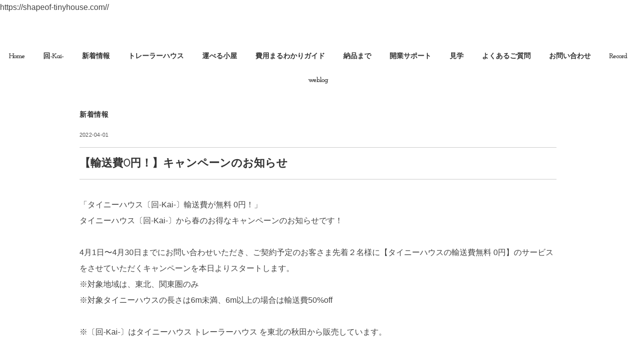

--- FILE ---
content_type: text/html; charset=UTF-8
request_url: https://shapeof-tinyhouse.com/2022/04/01/%E3%80%90%E8%BC%B8%E9%80%81%E8%B2%BB%EF%BD%A5%E7%84%A1%E6%96%99%EF%BC%81%E3%80%91%E3%82%AD%E3%83%A3%E3%83%B3%E3%83%9A%E3%83%BC%E3%83%B3%E3%81%AE%E3%81%8A%E7%9F%A5%E3%82%89%E3%81%9B/
body_size: 13571
content:
<!DOCTYPE html>
<html dir="ltr" lang="ja" prefix="og: https://ogp.me/ns#">
<head>
<meta charset="UTF-8" />
<meta name="viewport" content="width=device-width, initial-scale=1.0">
	<link rel="preconnect" href="https://fonts.googleapis.com">
<link rel="preconnect" href="https://fonts.gstatic.com" crossorigin>
<link href="https://fonts.googleapis.com/css2?family=Montserrat:wght@300&display=swap" rel="stylesheet">
<link href="https://fonts.googleapis.com/css2?family=Josefin+Slab&display=swap" rel="stylesheet">
	<link href="https://use.fontawesome.com/releases/v5.15.1/css/all.css" rel="stylesheet">
<link rel="stylesheet" href="https://shapeof-tinyhouse.com/wp-content/themes/minimalcafe/responsive.css" type="text/css" media="screen, print" />
<link rel="stylesheet" href="https://shapeof-tinyhouse.com/wp-content/themes/minimalcafe/style.css" type="text/css" media="screen, print" />
<title>【輸送費0円！】キャンペーンのお知らせ » 東北秋田でトレーラーハウス製作ならTiny House 回-kai-</title>

		<!-- All in One SEO 4.5.8 - aioseo.com -->
		<meta name="description" content="「タイニーハウス〔回-Kai-〕輸送費が無料 0円！」 タイニーハウス〔回-Kai-〕から春のお得なキャンペー" />
		<meta name="robots" content="max-image-preview:large" />
		<meta name="google-site-verification" content="https://shapeof-tinyhouse.com//" />
		<link rel="canonical" href="https://shapeof-tinyhouse.com/2022/04/01/%e3%80%90%e8%bc%b8%e9%80%81%e8%b2%bb%ef%bd%a5%e7%84%a1%e6%96%99%ef%bc%81%e3%80%91%e3%82%ad%e3%83%a3%e3%83%b3%e3%83%9a%e3%83%bc%e3%83%b3%e3%81%ae%e3%81%8a%e7%9f%a5%e3%82%89%e3%81%9b/" />
		<meta name="generator" content="All in One SEO (AIOSEO) 4.5.8" />

		https://shapeof-tinyhouse.com//
		<meta property="og:locale" content="ja_JP" />
		<meta property="og:site_name" content="東北秋田でトレーラーハウス製作ならTiny House 回-kai- » 東北秋田でトレーラーハウスを製作・販売している【Tiny House 回-kai- 】 デザインは個性的な要素を取り入れ、 細部へのこだわりが詰まった仕様は、全国から多数お問い合わせを頂いております。" />
		<meta property="og:type" content="article" />
		<meta property="og:title" content="【輸送費0円！】キャンペーンのお知らせ » 東北秋田でトレーラーハウス製作ならTiny House 回-kai-" />
		<meta property="og:description" content="「タイニーハウス〔回-Kai-〕輸送費が無料 0円！」 タイニーハウス〔回-Kai-〕から春のお得なキャンペー" />
		<meta property="og:url" content="https://shapeof-tinyhouse.com/2022/04/01/%e3%80%90%e8%bc%b8%e9%80%81%e8%b2%bb%ef%bd%a5%e7%84%a1%e6%96%99%ef%bc%81%e3%80%91%e3%82%ad%e3%83%a3%e3%83%b3%e3%83%9a%e3%83%bc%e3%83%b3%e3%81%ae%e3%81%8a%e7%9f%a5%e3%82%89%e3%81%9b/" />
		<meta property="article:published_time" content="2022-04-01T06:20:50+00:00" />
		<meta property="article:modified_time" content="2022-04-10T06:32:27+00:00" />
		<meta name="twitter:card" content="summary" />
		<meta name="twitter:title" content="【輸送費0円！】キャンペーンのお知らせ » 東北秋田でトレーラーハウス製作ならTiny House 回-kai-" />
		<meta name="twitter:description" content="「タイニーハウス〔回-Kai-〕輸送費が無料 0円！」 タイニーハウス〔回-Kai-〕から春のお得なキャンペー" />
		<script type="application/ld+json" class="aioseo-schema">
			{"@context":"https:\/\/schema.org","@graph":[{"@type":"BlogPosting","@id":"https:\/\/shapeof-tinyhouse.com\/2022\/04\/01\/%e3%80%90%e8%bc%b8%e9%80%81%e8%b2%bb%ef%bd%a5%e7%84%a1%e6%96%99%ef%bc%81%e3%80%91%e3%82%ad%e3%83%a3%e3%83%b3%e3%83%9a%e3%83%bc%e3%83%b3%e3%81%ae%e3%81%8a%e7%9f%a5%e3%82%89%e3%81%9b\/#blogposting","name":"\u3010\u8f38\u9001\u8cbb0\u5186\uff01\u3011\u30ad\u30e3\u30f3\u30da\u30fc\u30f3\u306e\u304a\u77e5\u3089\u305b \u00bb \u6771\u5317\u79cb\u7530\u3067\u30c8\u30ec\u30fc\u30e9\u30fc\u30cf\u30a6\u30b9\u88fd\u4f5c\u306a\u3089Tiny House \u56de-kai-","headline":"\u3010\u8f38\u9001\u8cbb0\u5186\uff01\u3011\u30ad\u30e3\u30f3\u30da\u30fc\u30f3\u306e\u304a\u77e5\u3089\u305b","author":{"@id":"https:\/\/shapeof-tinyhouse.com\/author\/wpmaster\/#author"},"publisher":{"@id":"https:\/\/shapeof-tinyhouse.com\/#organization"},"image":{"@type":"ImageObject","url":"https:\/\/shapeof-tinyhouse.com\/wp-content\/uploads\/2022\/04\/9928570919185582e5f7a55ae6e77b7d-e1649572332301.jpg","width":506,"height":338},"datePublished":"2022-04-01T15:20:50+09:00","dateModified":"2022-04-10T15:32:27+09:00","inLanguage":"ja","mainEntityOfPage":{"@id":"https:\/\/shapeof-tinyhouse.com\/2022\/04\/01\/%e3%80%90%e8%bc%b8%e9%80%81%e8%b2%bb%ef%bd%a5%e7%84%a1%e6%96%99%ef%bc%81%e3%80%91%e3%82%ad%e3%83%a3%e3%83%b3%e3%83%9a%e3%83%bc%e3%83%b3%e3%81%ae%e3%81%8a%e7%9f%a5%e3%82%89%e3%81%9b\/#webpage"},"isPartOf":{"@id":"https:\/\/shapeof-tinyhouse.com\/2022\/04\/01\/%e3%80%90%e8%bc%b8%e9%80%81%e8%b2%bb%ef%bd%a5%e7%84%a1%e6%96%99%ef%bc%81%e3%80%91%e3%82%ad%e3%83%a3%e3%83%b3%e3%83%9a%e3%83%bc%e3%83%b3%e3%81%ae%e3%81%8a%e7%9f%a5%e3%82%89%e3%81%9b\/#webpage"},"articleSection":"\u65b0\u7740\u60c5\u5831"},{"@type":"BreadcrumbList","@id":"https:\/\/shapeof-tinyhouse.com\/2022\/04\/01\/%e3%80%90%e8%bc%b8%e9%80%81%e8%b2%bb%ef%bd%a5%e7%84%a1%e6%96%99%ef%bc%81%e3%80%91%e3%82%ad%e3%83%a3%e3%83%b3%e3%83%9a%e3%83%bc%e3%83%b3%e3%81%ae%e3%81%8a%e7%9f%a5%e3%82%89%e3%81%9b\/#breadcrumblist","itemListElement":[{"@type":"ListItem","@id":"https:\/\/shapeof-tinyhouse.com\/#listItem","position":1,"name":"\u5bb6","item":"https:\/\/shapeof-tinyhouse.com\/","nextItem":"https:\/\/shapeof-tinyhouse.com\/2022\/#listItem"},{"@type":"ListItem","@id":"https:\/\/shapeof-tinyhouse.com\/2022\/#listItem","position":2,"name":"2022","item":"https:\/\/shapeof-tinyhouse.com\/2022\/","nextItem":"https:\/\/shapeof-tinyhouse.com\/2022\/04\/#listItem","previousItem":"https:\/\/shapeof-tinyhouse.com\/#listItem"},{"@type":"ListItem","@id":"https:\/\/shapeof-tinyhouse.com\/2022\/04\/#listItem","position":3,"name":"April","item":"https:\/\/shapeof-tinyhouse.com\/2022\/04\/","nextItem":"https:\/\/shapeof-tinyhouse.com\/2022\/04\/01\/#listItem","previousItem":"https:\/\/shapeof-tinyhouse.com\/2022\/#listItem"},{"@type":"ListItem","@id":"https:\/\/shapeof-tinyhouse.com\/2022\/04\/01\/#listItem","position":4,"name":"1","item":"https:\/\/shapeof-tinyhouse.com\/2022\/04\/01\/","nextItem":"https:\/\/shapeof-tinyhouse.com\/2022\/04\/01\/%e3%80%90%e8%bc%b8%e9%80%81%e8%b2%bb%ef%bd%a5%e7%84%a1%e6%96%99%ef%bc%81%e3%80%91%e3%82%ad%e3%83%a3%e3%83%b3%e3%83%9a%e3%83%bc%e3%83%b3%e3%81%ae%e3%81%8a%e7%9f%a5%e3%82%89%e3%81%9b\/#listItem","previousItem":"https:\/\/shapeof-tinyhouse.com\/2022\/04\/#listItem"},{"@type":"ListItem","@id":"https:\/\/shapeof-tinyhouse.com\/2022\/04\/01\/%e3%80%90%e8%bc%b8%e9%80%81%e8%b2%bb%ef%bd%a5%e7%84%a1%e6%96%99%ef%bc%81%e3%80%91%e3%82%ad%e3%83%a3%e3%83%b3%e3%83%9a%e3%83%bc%e3%83%b3%e3%81%ae%e3%81%8a%e7%9f%a5%e3%82%89%e3%81%9b\/#listItem","position":5,"name":"\u3010\u8f38\u9001\u8cbb0\u5186\uff01\u3011\u30ad\u30e3\u30f3\u30da\u30fc\u30f3\u306e\u304a\u77e5\u3089\u305b","previousItem":"https:\/\/shapeof-tinyhouse.com\/2022\/04\/01\/#listItem"}]},{"@type":"Organization","@id":"https:\/\/shapeof-tinyhouse.com\/#organization","name":"Tiny House \u56de-kai-","url":"https:\/\/shapeof-tinyhouse.com\/","logo":{"@type":"ImageObject","url":"https:\/\/shapeof-tinyhouse.com\/wp\/wp-content\/uploads\/2021\/08\/post-kai.png","@id":"https:\/\/shapeof-tinyhouse.com\/2022\/04\/01\/%e3%80%90%e8%bc%b8%e9%80%81%e8%b2%bb%ef%bd%a5%e7%84%a1%e6%96%99%ef%bc%81%e3%80%91%e3%82%ad%e3%83%a3%e3%83%b3%e3%83%9a%e3%83%bc%e3%83%b3%e3%81%ae%e3%81%8a%e7%9f%a5%e3%82%89%e3%81%9b\/#organizationLogo"},"image":{"@id":"https:\/\/shapeof-tinyhouse.com\/#organizationLogo"}},{"@type":"Person","@id":"https:\/\/shapeof-tinyhouse.com\/author\/wpmaster\/#author","url":"https:\/\/shapeof-tinyhouse.com\/author\/wpmaster\/","name":"wpmaster","image":{"@type":"ImageObject","@id":"https:\/\/shapeof-tinyhouse.com\/2022\/04\/01\/%e3%80%90%e8%bc%b8%e9%80%81%e8%b2%bb%ef%bd%a5%e7%84%a1%e6%96%99%ef%bc%81%e3%80%91%e3%82%ad%e3%83%a3%e3%83%b3%e3%83%9a%e3%83%bc%e3%83%b3%e3%81%ae%e3%81%8a%e7%9f%a5%e3%82%89%e3%81%9b\/#authorImage","url":"https:\/\/secure.gravatar.com\/avatar\/edc1b357e8da9df7f2d5f9d3a70e1b7eb7e6d34d3f8f9b9bc89d0ec1838a865a?s=96&d=mm&r=g","width":96,"height":96,"caption":"wpmaster"}},{"@type":"WebPage","@id":"https:\/\/shapeof-tinyhouse.com\/2022\/04\/01\/%e3%80%90%e8%bc%b8%e9%80%81%e8%b2%bb%ef%bd%a5%e7%84%a1%e6%96%99%ef%bc%81%e3%80%91%e3%82%ad%e3%83%a3%e3%83%b3%e3%83%9a%e3%83%bc%e3%83%b3%e3%81%ae%e3%81%8a%e7%9f%a5%e3%82%89%e3%81%9b\/#webpage","url":"https:\/\/shapeof-tinyhouse.com\/2022\/04\/01\/%e3%80%90%e8%bc%b8%e9%80%81%e8%b2%bb%ef%bd%a5%e7%84%a1%e6%96%99%ef%bc%81%e3%80%91%e3%82%ad%e3%83%a3%e3%83%b3%e3%83%9a%e3%83%bc%e3%83%b3%e3%81%ae%e3%81%8a%e7%9f%a5%e3%82%89%e3%81%9b\/","name":"\u3010\u8f38\u9001\u8cbb0\u5186\uff01\u3011\u30ad\u30e3\u30f3\u30da\u30fc\u30f3\u306e\u304a\u77e5\u3089\u305b \u00bb \u6771\u5317\u79cb\u7530\u3067\u30c8\u30ec\u30fc\u30e9\u30fc\u30cf\u30a6\u30b9\u88fd\u4f5c\u306a\u3089Tiny House \u56de-kai-","description":"\u300c\u30bf\u30a4\u30cb\u30fc\u30cf\u30a6\u30b9\u3014\u56de-Kai-\u3015\u8f38\u9001\u8cbb\u304c\u7121\u6599 0\u5186\uff01\u300d \u30bf\u30a4\u30cb\u30fc\u30cf\u30a6\u30b9\u3014\u56de-Kai-\u3015\u304b\u3089\u6625\u306e\u304a\u5f97\u306a\u30ad\u30e3\u30f3\u30da\u30fc","inLanguage":"ja","isPartOf":{"@id":"https:\/\/shapeof-tinyhouse.com\/#website"},"breadcrumb":{"@id":"https:\/\/shapeof-tinyhouse.com\/2022\/04\/01\/%e3%80%90%e8%bc%b8%e9%80%81%e8%b2%bb%ef%bd%a5%e7%84%a1%e6%96%99%ef%bc%81%e3%80%91%e3%82%ad%e3%83%a3%e3%83%b3%e3%83%9a%e3%83%bc%e3%83%b3%e3%81%ae%e3%81%8a%e7%9f%a5%e3%82%89%e3%81%9b\/#breadcrumblist"},"author":{"@id":"https:\/\/shapeof-tinyhouse.com\/author\/wpmaster\/#author"},"creator":{"@id":"https:\/\/shapeof-tinyhouse.com\/author\/wpmaster\/#author"},"image":{"@type":"ImageObject","url":"https:\/\/shapeof-tinyhouse.com\/wp-content\/uploads\/2022\/04\/9928570919185582e5f7a55ae6e77b7d-e1649572332301.jpg","@id":"https:\/\/shapeof-tinyhouse.com\/2022\/04\/01\/%e3%80%90%e8%bc%b8%e9%80%81%e8%b2%bb%ef%bd%a5%e7%84%a1%e6%96%99%ef%bc%81%e3%80%91%e3%82%ad%e3%83%a3%e3%83%b3%e3%83%9a%e3%83%bc%e3%83%b3%e3%81%ae%e3%81%8a%e7%9f%a5%e3%82%89%e3%81%9b\/#mainImage","width":506,"height":338},"primaryImageOfPage":{"@id":"https:\/\/shapeof-tinyhouse.com\/2022\/04\/01\/%e3%80%90%e8%bc%b8%e9%80%81%e8%b2%bb%ef%bd%a5%e7%84%a1%e6%96%99%ef%bc%81%e3%80%91%e3%82%ad%e3%83%a3%e3%83%b3%e3%83%9a%e3%83%bc%e3%83%b3%e3%81%ae%e3%81%8a%e7%9f%a5%e3%82%89%e3%81%9b\/#mainImage"},"datePublished":"2022-04-01T15:20:50+09:00","dateModified":"2022-04-10T15:32:27+09:00"},{"@type":"WebSite","@id":"https:\/\/shapeof-tinyhouse.com\/#website","url":"https:\/\/shapeof-tinyhouse.com\/","name":"\u6771\u5317\u79cb\u7530\u3067\u30c8\u30ec\u30fc\u30e9\u30fc\u30cf\u30a6\u30b9\u88fd\u4f5c\u306a\u3089Tiny House \u56de-kai-","description":"\u6771\u5317\u79cb\u7530\u3067\u30c8\u30ec\u30fc\u30e9\u30fc\u30cf\u30a6\u30b9\u3092\u88fd\u4f5c\u30fb\u8ca9\u58f2\u3057\u3066\u3044\u308b\u3010Tiny House \u56de-kai- \u3011 \u30c7\u30b6\u30a4\u30f3\u306f\u500b\u6027\u7684\u306a\u8981\u7d20\u3092\u53d6\u308a\u5165\u308c\u3001 \u7d30\u90e8\u3078\u306e\u3053\u3060\u308f\u308a\u304c\u8a70\u307e\u3063\u305f\u4ed5\u69d8\u306f\u3001\u5168\u56fd\u304b\u3089\u591a\u6570\u304a\u554f\u3044\u5408\u308f\u305b\u3092\u9802\u3044\u3066\u304a\u308a\u307e\u3059\u3002","inLanguage":"ja","publisher":{"@id":"https:\/\/shapeof-tinyhouse.com\/#organization"}}]}
		</script>
		<!-- All in One SEO -->

<link rel='dns-prefetch' href='//ajax.googleapis.com' />
<link rel='dns-prefetch' href='//code.typesquare.com' />
<link rel='dns-prefetch' href='//maxcdn.bootstrapcdn.com' />
<link rel="alternate" type="application/rss+xml" title="東北秋田でトレーラーハウス製作ならTiny House 回-kai- &raquo; フィード" href="https://shapeof-tinyhouse.com/feed/" />
<link rel="alternate" type="application/rss+xml" title="東北秋田でトレーラーハウス製作ならTiny House 回-kai- &raquo; コメントフィード" href="https://shapeof-tinyhouse.com/comments/feed/" />
<link rel="alternate" type="application/rss+xml" title="東北秋田でトレーラーハウス製作ならTiny House 回-kai- &raquo; 【輸送費0円！】キャンペーンのお知らせ のコメントのフィード" href="https://shapeof-tinyhouse.com/2022/04/01/%e3%80%90%e8%bc%b8%e9%80%81%e8%b2%bb%ef%bd%a5%e7%84%a1%e6%96%99%ef%bc%81%e3%80%91%e3%82%ad%e3%83%a3%e3%83%b3%e3%83%9a%e3%83%bc%e3%83%b3%e3%81%ae%e3%81%8a%e7%9f%a5%e3%82%89%e3%81%9b/feed/" />
<link rel="alternate" title="oEmbed (JSON)" type="application/json+oembed" href="https://shapeof-tinyhouse.com/wp-json/oembed/1.0/embed?url=https%3A%2F%2Fshapeof-tinyhouse.com%2F2022%2F04%2F01%2F%25e3%2580%2590%25e8%25bc%25b8%25e9%2580%2581%25e8%25b2%25bb%25ef%25bd%25a5%25e7%2584%25a1%25e6%2596%2599%25ef%25bc%2581%25e3%2580%2591%25e3%2582%25ad%25e3%2583%25a3%25e3%2583%25b3%25e3%2583%259a%25e3%2583%25bc%25e3%2583%25b3%25e3%2581%25ae%25e3%2581%258a%25e7%259f%25a5%25e3%2582%2589%25e3%2581%259b%2F" />
<link rel="alternate" title="oEmbed (XML)" type="text/xml+oembed" href="https://shapeof-tinyhouse.com/wp-json/oembed/1.0/embed?url=https%3A%2F%2Fshapeof-tinyhouse.com%2F2022%2F04%2F01%2F%25e3%2580%2590%25e8%25bc%25b8%25e9%2580%2581%25e8%25b2%25bb%25ef%25bd%25a5%25e7%2584%25a1%25e6%2596%2599%25ef%25bc%2581%25e3%2580%2591%25e3%2582%25ad%25e3%2583%25a3%25e3%2583%25b3%25e3%2583%259a%25e3%2583%25bc%25e3%2583%25b3%25e3%2581%25ae%25e3%2581%258a%25e7%259f%25a5%25e3%2582%2589%25e3%2581%259b%2F&#038;format=xml" />
		<!-- This site uses the Google Analytics by MonsterInsights plugin v9.11.1 - Using Analytics tracking - https://www.monsterinsights.com/ -->
		<!-- Note: MonsterInsights is not currently configured on this site. The site owner needs to authenticate with Google Analytics in the MonsterInsights settings panel. -->
					<!-- No tracking code set -->
				<!-- / Google Analytics by MonsterInsights -->
		<style id='wp-img-auto-sizes-contain-inline-css' type='text/css'>
img:is([sizes=auto i],[sizes^="auto," i]){contain-intrinsic-size:3000px 1500px}
/*# sourceURL=wp-img-auto-sizes-contain-inline-css */
</style>
<link rel='stylesheet' id='sbr_styles-css' href='https://shapeof-tinyhouse.com/wp-content/plugins/reviews-feed/assets/css/sbr-styles.css?ver=2.1.0' type='text/css' media='all' />
<link rel='stylesheet' id='sbi_styles-css' href='https://shapeof-tinyhouse.com/wp-content/plugins/instagram-feed/css/sbi-styles.min.css?ver=6.10.0' type='text/css' media='all' />
<style id='wp-emoji-styles-inline-css' type='text/css'>

	img.wp-smiley, img.emoji {
		display: inline !important;
		border: none !important;
		box-shadow: none !important;
		height: 1em !important;
		width: 1em !important;
		margin: 0 0.07em !important;
		vertical-align: -0.1em !important;
		background: none !important;
		padding: 0 !important;
	}
/*# sourceURL=wp-emoji-styles-inline-css */
</style>
<style id='wp-block-library-inline-css' type='text/css'>
:root{--wp-block-synced-color:#7a00df;--wp-block-synced-color--rgb:122,0,223;--wp-bound-block-color:var(--wp-block-synced-color);--wp-editor-canvas-background:#ddd;--wp-admin-theme-color:#007cba;--wp-admin-theme-color--rgb:0,124,186;--wp-admin-theme-color-darker-10:#006ba1;--wp-admin-theme-color-darker-10--rgb:0,107,160.5;--wp-admin-theme-color-darker-20:#005a87;--wp-admin-theme-color-darker-20--rgb:0,90,135;--wp-admin-border-width-focus:2px}@media (min-resolution:192dpi){:root{--wp-admin-border-width-focus:1.5px}}.wp-element-button{cursor:pointer}:root .has-very-light-gray-background-color{background-color:#eee}:root .has-very-dark-gray-background-color{background-color:#313131}:root .has-very-light-gray-color{color:#eee}:root .has-very-dark-gray-color{color:#313131}:root .has-vivid-green-cyan-to-vivid-cyan-blue-gradient-background{background:linear-gradient(135deg,#00d084,#0693e3)}:root .has-purple-crush-gradient-background{background:linear-gradient(135deg,#34e2e4,#4721fb 50%,#ab1dfe)}:root .has-hazy-dawn-gradient-background{background:linear-gradient(135deg,#faaca8,#dad0ec)}:root .has-subdued-olive-gradient-background{background:linear-gradient(135deg,#fafae1,#67a671)}:root .has-atomic-cream-gradient-background{background:linear-gradient(135deg,#fdd79a,#004a59)}:root .has-nightshade-gradient-background{background:linear-gradient(135deg,#330968,#31cdcf)}:root .has-midnight-gradient-background{background:linear-gradient(135deg,#020381,#2874fc)}:root{--wp--preset--font-size--normal:16px;--wp--preset--font-size--huge:42px}.has-regular-font-size{font-size:1em}.has-larger-font-size{font-size:2.625em}.has-normal-font-size{font-size:var(--wp--preset--font-size--normal)}.has-huge-font-size{font-size:var(--wp--preset--font-size--huge)}.has-text-align-center{text-align:center}.has-text-align-left{text-align:left}.has-text-align-right{text-align:right}.has-fit-text{white-space:nowrap!important}#end-resizable-editor-section{display:none}.aligncenter{clear:both}.items-justified-left{justify-content:flex-start}.items-justified-center{justify-content:center}.items-justified-right{justify-content:flex-end}.items-justified-space-between{justify-content:space-between}.screen-reader-text{border:0;clip-path:inset(50%);height:1px;margin:-1px;overflow:hidden;padding:0;position:absolute;width:1px;word-wrap:normal!important}.screen-reader-text:focus{background-color:#ddd;clip-path:none;color:#444;display:block;font-size:1em;height:auto;left:5px;line-height:normal;padding:15px 23px 14px;text-decoration:none;top:5px;width:auto;z-index:100000}html :where(.has-border-color){border-style:solid}html :where([style*=border-top-color]){border-top-style:solid}html :where([style*=border-right-color]){border-right-style:solid}html :where([style*=border-bottom-color]){border-bottom-style:solid}html :where([style*=border-left-color]){border-left-style:solid}html :where([style*=border-width]){border-style:solid}html :where([style*=border-top-width]){border-top-style:solid}html :where([style*=border-right-width]){border-right-style:solid}html :where([style*=border-bottom-width]){border-bottom-style:solid}html :where([style*=border-left-width]){border-left-style:solid}html :where(img[class*=wp-image-]){height:auto;max-width:100%}:where(figure){margin:0 0 1em}html :where(.is-position-sticky){--wp-admin--admin-bar--position-offset:var(--wp-admin--admin-bar--height,0px)}@media screen and (max-width:600px){html :where(.is-position-sticky){--wp-admin--admin-bar--position-offset:0px}}

/*# sourceURL=wp-block-library-inline-css */
</style><style id='global-styles-inline-css' type='text/css'>
:root{--wp--preset--aspect-ratio--square: 1;--wp--preset--aspect-ratio--4-3: 4/3;--wp--preset--aspect-ratio--3-4: 3/4;--wp--preset--aspect-ratio--3-2: 3/2;--wp--preset--aspect-ratio--2-3: 2/3;--wp--preset--aspect-ratio--16-9: 16/9;--wp--preset--aspect-ratio--9-16: 9/16;--wp--preset--color--black: #000000;--wp--preset--color--cyan-bluish-gray: #abb8c3;--wp--preset--color--white: #ffffff;--wp--preset--color--pale-pink: #f78da7;--wp--preset--color--vivid-red: #cf2e2e;--wp--preset--color--luminous-vivid-orange: #ff6900;--wp--preset--color--luminous-vivid-amber: #fcb900;--wp--preset--color--light-green-cyan: #7bdcb5;--wp--preset--color--vivid-green-cyan: #00d084;--wp--preset--color--pale-cyan-blue: #8ed1fc;--wp--preset--color--vivid-cyan-blue: #0693e3;--wp--preset--color--vivid-purple: #9b51e0;--wp--preset--gradient--vivid-cyan-blue-to-vivid-purple: linear-gradient(135deg,rgb(6,147,227) 0%,rgb(155,81,224) 100%);--wp--preset--gradient--light-green-cyan-to-vivid-green-cyan: linear-gradient(135deg,rgb(122,220,180) 0%,rgb(0,208,130) 100%);--wp--preset--gradient--luminous-vivid-amber-to-luminous-vivid-orange: linear-gradient(135deg,rgb(252,185,0) 0%,rgb(255,105,0) 100%);--wp--preset--gradient--luminous-vivid-orange-to-vivid-red: linear-gradient(135deg,rgb(255,105,0) 0%,rgb(207,46,46) 100%);--wp--preset--gradient--very-light-gray-to-cyan-bluish-gray: linear-gradient(135deg,rgb(238,238,238) 0%,rgb(169,184,195) 100%);--wp--preset--gradient--cool-to-warm-spectrum: linear-gradient(135deg,rgb(74,234,220) 0%,rgb(151,120,209) 20%,rgb(207,42,186) 40%,rgb(238,44,130) 60%,rgb(251,105,98) 80%,rgb(254,248,76) 100%);--wp--preset--gradient--blush-light-purple: linear-gradient(135deg,rgb(255,206,236) 0%,rgb(152,150,240) 100%);--wp--preset--gradient--blush-bordeaux: linear-gradient(135deg,rgb(254,205,165) 0%,rgb(254,45,45) 50%,rgb(107,0,62) 100%);--wp--preset--gradient--luminous-dusk: linear-gradient(135deg,rgb(255,203,112) 0%,rgb(199,81,192) 50%,rgb(65,88,208) 100%);--wp--preset--gradient--pale-ocean: linear-gradient(135deg,rgb(255,245,203) 0%,rgb(182,227,212) 50%,rgb(51,167,181) 100%);--wp--preset--gradient--electric-grass: linear-gradient(135deg,rgb(202,248,128) 0%,rgb(113,206,126) 100%);--wp--preset--gradient--midnight: linear-gradient(135deg,rgb(2,3,129) 0%,rgb(40,116,252) 100%);--wp--preset--font-size--small: 13px;--wp--preset--font-size--medium: 20px;--wp--preset--font-size--large: 36px;--wp--preset--font-size--x-large: 42px;--wp--preset--spacing--20: 0.44rem;--wp--preset--spacing--30: 0.67rem;--wp--preset--spacing--40: 1rem;--wp--preset--spacing--50: 1.5rem;--wp--preset--spacing--60: 2.25rem;--wp--preset--spacing--70: 3.38rem;--wp--preset--spacing--80: 5.06rem;--wp--preset--shadow--natural: 6px 6px 9px rgba(0, 0, 0, 0.2);--wp--preset--shadow--deep: 12px 12px 50px rgba(0, 0, 0, 0.4);--wp--preset--shadow--sharp: 6px 6px 0px rgba(0, 0, 0, 0.2);--wp--preset--shadow--outlined: 6px 6px 0px -3px rgb(255, 255, 255), 6px 6px rgb(0, 0, 0);--wp--preset--shadow--crisp: 6px 6px 0px rgb(0, 0, 0);}:where(.is-layout-flex){gap: 0.5em;}:where(.is-layout-grid){gap: 0.5em;}body .is-layout-flex{display: flex;}.is-layout-flex{flex-wrap: wrap;align-items: center;}.is-layout-flex > :is(*, div){margin: 0;}body .is-layout-grid{display: grid;}.is-layout-grid > :is(*, div){margin: 0;}:where(.wp-block-columns.is-layout-flex){gap: 2em;}:where(.wp-block-columns.is-layout-grid){gap: 2em;}:where(.wp-block-post-template.is-layout-flex){gap: 1.25em;}:where(.wp-block-post-template.is-layout-grid){gap: 1.25em;}.has-black-color{color: var(--wp--preset--color--black) !important;}.has-cyan-bluish-gray-color{color: var(--wp--preset--color--cyan-bluish-gray) !important;}.has-white-color{color: var(--wp--preset--color--white) !important;}.has-pale-pink-color{color: var(--wp--preset--color--pale-pink) !important;}.has-vivid-red-color{color: var(--wp--preset--color--vivid-red) !important;}.has-luminous-vivid-orange-color{color: var(--wp--preset--color--luminous-vivid-orange) !important;}.has-luminous-vivid-amber-color{color: var(--wp--preset--color--luminous-vivid-amber) !important;}.has-light-green-cyan-color{color: var(--wp--preset--color--light-green-cyan) !important;}.has-vivid-green-cyan-color{color: var(--wp--preset--color--vivid-green-cyan) !important;}.has-pale-cyan-blue-color{color: var(--wp--preset--color--pale-cyan-blue) !important;}.has-vivid-cyan-blue-color{color: var(--wp--preset--color--vivid-cyan-blue) !important;}.has-vivid-purple-color{color: var(--wp--preset--color--vivid-purple) !important;}.has-black-background-color{background-color: var(--wp--preset--color--black) !important;}.has-cyan-bluish-gray-background-color{background-color: var(--wp--preset--color--cyan-bluish-gray) !important;}.has-white-background-color{background-color: var(--wp--preset--color--white) !important;}.has-pale-pink-background-color{background-color: var(--wp--preset--color--pale-pink) !important;}.has-vivid-red-background-color{background-color: var(--wp--preset--color--vivid-red) !important;}.has-luminous-vivid-orange-background-color{background-color: var(--wp--preset--color--luminous-vivid-orange) !important;}.has-luminous-vivid-amber-background-color{background-color: var(--wp--preset--color--luminous-vivid-amber) !important;}.has-light-green-cyan-background-color{background-color: var(--wp--preset--color--light-green-cyan) !important;}.has-vivid-green-cyan-background-color{background-color: var(--wp--preset--color--vivid-green-cyan) !important;}.has-pale-cyan-blue-background-color{background-color: var(--wp--preset--color--pale-cyan-blue) !important;}.has-vivid-cyan-blue-background-color{background-color: var(--wp--preset--color--vivid-cyan-blue) !important;}.has-vivid-purple-background-color{background-color: var(--wp--preset--color--vivid-purple) !important;}.has-black-border-color{border-color: var(--wp--preset--color--black) !important;}.has-cyan-bluish-gray-border-color{border-color: var(--wp--preset--color--cyan-bluish-gray) !important;}.has-white-border-color{border-color: var(--wp--preset--color--white) !important;}.has-pale-pink-border-color{border-color: var(--wp--preset--color--pale-pink) !important;}.has-vivid-red-border-color{border-color: var(--wp--preset--color--vivid-red) !important;}.has-luminous-vivid-orange-border-color{border-color: var(--wp--preset--color--luminous-vivid-orange) !important;}.has-luminous-vivid-amber-border-color{border-color: var(--wp--preset--color--luminous-vivid-amber) !important;}.has-light-green-cyan-border-color{border-color: var(--wp--preset--color--light-green-cyan) !important;}.has-vivid-green-cyan-border-color{border-color: var(--wp--preset--color--vivid-green-cyan) !important;}.has-pale-cyan-blue-border-color{border-color: var(--wp--preset--color--pale-cyan-blue) !important;}.has-vivid-cyan-blue-border-color{border-color: var(--wp--preset--color--vivid-cyan-blue) !important;}.has-vivid-purple-border-color{border-color: var(--wp--preset--color--vivid-purple) !important;}.has-vivid-cyan-blue-to-vivid-purple-gradient-background{background: var(--wp--preset--gradient--vivid-cyan-blue-to-vivid-purple) !important;}.has-light-green-cyan-to-vivid-green-cyan-gradient-background{background: var(--wp--preset--gradient--light-green-cyan-to-vivid-green-cyan) !important;}.has-luminous-vivid-amber-to-luminous-vivid-orange-gradient-background{background: var(--wp--preset--gradient--luminous-vivid-amber-to-luminous-vivid-orange) !important;}.has-luminous-vivid-orange-to-vivid-red-gradient-background{background: var(--wp--preset--gradient--luminous-vivid-orange-to-vivid-red) !important;}.has-very-light-gray-to-cyan-bluish-gray-gradient-background{background: var(--wp--preset--gradient--very-light-gray-to-cyan-bluish-gray) !important;}.has-cool-to-warm-spectrum-gradient-background{background: var(--wp--preset--gradient--cool-to-warm-spectrum) !important;}.has-blush-light-purple-gradient-background{background: var(--wp--preset--gradient--blush-light-purple) !important;}.has-blush-bordeaux-gradient-background{background: var(--wp--preset--gradient--blush-bordeaux) !important;}.has-luminous-dusk-gradient-background{background: var(--wp--preset--gradient--luminous-dusk) !important;}.has-pale-ocean-gradient-background{background: var(--wp--preset--gradient--pale-ocean) !important;}.has-electric-grass-gradient-background{background: var(--wp--preset--gradient--electric-grass) !important;}.has-midnight-gradient-background{background: var(--wp--preset--gradient--midnight) !important;}.has-small-font-size{font-size: var(--wp--preset--font-size--small) !important;}.has-medium-font-size{font-size: var(--wp--preset--font-size--medium) !important;}.has-large-font-size{font-size: var(--wp--preset--font-size--large) !important;}.has-x-large-font-size{font-size: var(--wp--preset--font-size--x-large) !important;}
/*# sourceURL=global-styles-inline-css */
</style>

<style id='classic-theme-styles-inline-css' type='text/css'>
/*! This file is auto-generated */
.wp-block-button__link{color:#fff;background-color:#32373c;border-radius:9999px;box-shadow:none;text-decoration:none;padding:calc(.667em + 2px) calc(1.333em + 2px);font-size:1.125em}.wp-block-file__button{background:#32373c;color:#fff;text-decoration:none}
/*# sourceURL=/wp-includes/css/classic-themes.min.css */
</style>
<link rel='stylesheet' id='contact-form-7-css' href='https://shapeof-tinyhouse.com/wp-content/plugins/contact-form-7/includes/css/styles.css?ver=5.9' type='text/css' media='all' />
<link rel='stylesheet' id='ctf_styles-css' href='https://shapeof-tinyhouse.com/wp-content/plugins/custom-twitter-feeds/css/ctf-styles.min.css?ver=2.3.1' type='text/css' media='all' />
<link rel='stylesheet' id='whats-new-style-css' href='https://shapeof-tinyhouse.com/wp-content/plugins/whats-new-genarator/whats-new.css?ver=2.0.2' type='text/css' media='all' />
<link rel='stylesheet' id='cff-css' href='https://shapeof-tinyhouse.com/wp-content/plugins/custom-facebook-feed/assets/css/cff-style.min.css?ver=4.3.1' type='text/css' media='all' />
<link rel='stylesheet' id='sb-font-awesome-css' href='https://maxcdn.bootstrapcdn.com/font-awesome/4.7.0/css/font-awesome.min.css?ver=6.9' type='text/css' media='all' />
<script type="text/javascript" src="//ajax.googleapis.com/ajax/libs/jquery/1.7.1/jquery.min.js?ver=1.7.1" id="jquery-js"></script>
<script type="text/javascript" src="//code.typesquare.com/static/ZDbTe4IzCko%253D/ts307f.js?fadein=0&amp;ver=2.0.4" id="typesquare_std-js"></script>
<link rel="https://api.w.org/" href="https://shapeof-tinyhouse.com/wp-json/" /><link rel="alternate" title="JSON" type="application/json" href="https://shapeof-tinyhouse.com/wp-json/wp/v2/posts/925" /><link rel="EditURI" type="application/rsd+xml" title="RSD" href="https://shapeof-tinyhouse.com/xmlrpc.php?rsd" />
<meta name="generator" content="WordPress 6.9" />
<link rel='shortlink' href='https://shapeof-tinyhouse.com/?p=925' />
<link rel="icon" href="https://shapeof-tinyhouse.com/wp-content/uploads/2021/08/favi.png" sizes="32x32" />
<link rel="icon" href="https://shapeof-tinyhouse.com/wp-content/uploads/2021/08/favi.png" sizes="192x192" />
<link rel="apple-touch-icon" href="https://shapeof-tinyhouse.com/wp-content/uploads/2021/08/favi.png" />
<meta name="msapplication-TileImage" content="https://shapeof-tinyhouse.com/wp-content/uploads/2021/08/favi.png" />
	<!-- Global site tag (gtag.js) - Google Analytics -->
<script async src="https://www.googletagmanager.com/gtag/js?id=G-WHEQNLZLP6"></script>
<script>
  window.dataLayer = window.dataLayer || [];
  function gtag(){dataLayer.push(arguments);}
  gtag('js', new Date());

  gtag('config', 'G-WHEQNLZLP6');
</script>

<!-- Global site tag (gtag.js) - Google Analytics -->
<!-- <script async src="https://www.googletagmanager.com/gtag/js?id=UA-204958681-1"></script>
<script>
  window.dataLayer = window.dataLayer || [];
  function gtag(){dataLayer.push(arguments);}
  gtag('js', new Date());

  gtag('config', 'UA-204958681-1');
</script> -->
</head>

<body class="wp-singular post-template-default single single-post postid-925 single-format-standard wp-embed-responsive wp-theme-minimalcafe">

<!-- ヘッダー -->
<header id="header">

<!-- ヘッダー中身 -->    
<div class="header-inner">



</div>    
<!-- / ヘッダー中身 -->    

</header>
<!-- / ヘッダー -->  
<div class="clear"></div>

<!-- トップナビゲーション -->
<nav id="nav" class="main-navigation  mincho" role="navigation">
<div class="menu-topnav-container"><ul id="menu-topnav" class="nav-menu"><li id="menu-item-43" class="menu-item menu-item-type-custom menu-item-object-custom menu-item-home menu-item-43"><a href="https://shapeof-tinyhouse.com/">Home</a></li>
<li id="menu-item-44" class="menu-item menu-item-type-post_type menu-item-object-page menu-item-44"><a href="https://shapeof-tinyhouse.com/about-us/">回-Kai-</a></li>
<li id="menu-item-785" class="menu-item menu-item-type-custom menu-item-object-custom menu-item-785"><a href="https://shapeof-tinyhouse.com/category/newpost/">新着情報</a></li>
<li id="menu-item-45" class="menu-item menu-item-type-post_type menu-item-object-page menu-item-45"><a href="https://shapeof-tinyhouse.com/tinyhouse-kai/">トレーラーハウス</a></li>
<li id="menu-item-1232" class="menu-item menu-item-type-post_type menu-item-object-page menu-item-1232"><a href="https://shapeof-tinyhouse.com/%e9%81%8b%e3%81%b9%e3%82%8b%e5%b0%8f%e5%b1%8b/">運べる小屋</a></li>
<li id="menu-item-1410" class="menu-item menu-item-type-post_type menu-item-object-post menu-item-1410"><a href="https://shapeof-tinyhouse.com/2025/11/27/%e8%b2%bb%e7%94%a8%e3%81%be%e3%82%8b%e3%82%8f%e3%81%8b%e3%82%8a%e3%82%ac%e3%82%a4%e3%83%89-%e3%82%b5%e3%83%ad%e3%83%b3%e7%b7%a8/">費用まるわかりガイド</a></li>
<li id="menu-item-470" class="menu-item menu-item-type-post_type menu-item-object-page menu-item-470"><a href="https://shapeof-tinyhouse.com/flow/">納品まで</a></li>
<li id="menu-item-1113" class="menu-item menu-item-type-post_type menu-item-object-page menu-item-1113"><a href="https://shapeof-tinyhouse.com/%e9%96%8b%e6%a5%ad%e3%82%b5%e3%83%9d%e3%83%bc%e3%83%88/">開業サポート</a></li>
<li id="menu-item-64" class="menu-item menu-item-type-post_type menu-item-object-page menu-item-64"><a href="https://shapeof-tinyhouse.com/reservation/">見学</a></li>
<li id="menu-item-484" class="menu-item menu-item-type-post_type menu-item-object-page menu-item-484"><a href="https://shapeof-tinyhouse.com/faq/">よくあるご質問</a></li>
<li id="menu-item-48" class="menu-item menu-item-type-post_type menu-item-object-page menu-item-48"><a href="https://shapeof-tinyhouse.com/contact/">お問い合わせ</a></li>
<li id="menu-item-1028" class="menu-item menu-item-type-post_type menu-item-object-page menu-item-1028"><a href="https://shapeof-tinyhouse.com/works/">Record</a></li>
<li id="menu-item-939" class="menu-item menu-item-type-taxonomy menu-item-object-category menu-item-939"><a href="https://shapeof-tinyhouse.com/category/weblog/">weblog</a></li>
</ul></div></nav>

<!-- / トップナビゲーション -->
<div class="clear"></div>  
<!-- 全体warapper -->
<div class="wrapper">

<!-- メインwrap -->
<div id="main">


<!-- コンテンツブロック -->
<div class="row">

<!-- ページタイトル -->
<div class="pagetitle-single  mincho"><a href="https://shapeof-tinyhouse.com/category/newpost/" rel="category tag">新着情報</a></div>
<!-- / ページタイトル -->

<!-- 投稿 -->

<div class="pagedate">2022-04-01</div>

<h1 class="blog-title">【輸送費0円！】キャンペーンのお知らせ</h1>

<div class="single-contents">
<p>「タイニーハウス〔回-Kai-〕輸送費が無料 0円！」<br />
タイニーハウス〔回-Kai-〕から春のお得なキャンペーンのお知らせです！<br />
⁡<br />
4月1日〜4月30日までにお問い合わせいただき、ご契約予定のお客さま先着２名様に【タイニーハウスの輸送費無料 0円】のサービスをさせていただくキャンペーンを本日よりスタートします。<br />
※対象地域は、東北、関東圏のみ<br />
※対象タイニーハウスの長さは6m未満、6m以上の場合は輸送費50%off<br />
⁡<br />
※〔回-Kai-〕はタイニーハウス トレーラーハウス を東北の秋田から販売しています。</p>
</div>

<!-- 投稿が無い場合 -->
<!-- 投稿が無い場合 -->
<!-- / 投稿 -->


<!-- ウィジェットエリア（シングルページ記事下） -->
<div class="row">
<div class="singlebox">
</div>
</div>
<!-- / ウィジェットエリア（シングルページ記事下） -->

<!-- タグ -->
<div class="blog-foot">
<div class="tagcloud widget_tag_cloud"></div>
</div>
<!-- / タグ -->

<!-- パンくずリスト -->
<div class="breadcrumb">
<div itemscope itemtype="//schema.org/BreadcrumbList">
<ol>
<li itemscope itemprop="itemListElement" itemtype="//schema.org/ListItem">
<a itemprop="item" href="https://shapeof-tinyhouse.com/">
<span itemprop="name">Home</span></a>
<meta itemprop="position" content="1" />
</li>
›
<li itemscope itemprop="itemListElement" itemtype="//schema.org/ListItem">
<a itemprop="item" href="https://shapeof-tinyhouse.com/category/newpost/">
<span itemprop="name">新着情報</span></a>
<meta itemprop="position" content="2" />
</li>
›
<li itemscope itemprop="itemListElement" itemtype="//schema.org/ListItem">
<span itemprop="name"><a itemprop="item" href="https://shapeof-tinyhouse.com/2022/04/01/%e3%80%90%e8%bc%b8%e9%80%81%e8%b2%bb%ef%bd%a5%e7%84%a1%e6%96%99%ef%bc%81%e3%80%91%e3%82%ad%e3%83%a3%e3%83%b3%e3%83%9a%e3%83%bc%e3%83%b3%e3%81%ae%e3%81%8a%e7%9f%a5%e3%82%89%e3%81%9b/">【輸送費0円！】キャンペーンのお知らせ</a></span>
<meta itemprop="position" content="3" />
</li>
</ol>
</div>
</div>
<!-- / パンくずリスト -->


<!-- ウィジェットエリア（シングルページCTA） -->
<div class="row">
<div class="singlebox">
</div>
</div>
<!-- / ウィジェットエリア（シングルページCTA） -->


<!-- 関連記事 -->
<div class="similar-head  mincho">関連記事</div>
<div class="similar">
<ul>
    <li><table class="similar-text"><tr><th><a href="https://shapeof-tinyhouse.com/2022/02/05/20220205-newpost/"><img width="420" height="280" src="https://shapeof-tinyhouse.com/wp-content/uploads/2022/02/9689EBFE-2CEC-4B10-9499-11ADBC5B2AB5-768x512.jpeg" class="attachment-420x280 size-420x280 wp-post-image" alt="" decoding="async" loading="lazy" /></a></th>
<td><a href="https://shapeof-tinyhouse.com/2022/02/05/20220205-newpost/" title="自然由来成分の塗料【U-OIL（ユーオイル）】の販売代理店となりました"> 自然由来成分の塗料【U-OIL（ユーオイル）】の販売代理店となりました</a></td></tr></table></li>
<li><table class="similar-text"><tr><th><a href="https://shapeof-tinyhouse.com/2022/02/27/20220227-newpost/"><img width="420" height="280" src="https://shapeof-tinyhouse.com/wp-content/uploads/2022/02/_8-scaled-e1660119240439-768x512.jpeg" class="attachment-420x280 size-420x280 wp-post-image" alt="" decoding="async" loading="lazy" /></a></th>
<td><a href="https://shapeof-tinyhouse.com/2022/02/27/20220227-newpost/" title="資材価格の変動による、販売価格の変更について②"> 資材価格の変動による、販売価格の変更について②</a></td></tr></table></li>
<li><table class="similar-text"><tr><th><a href="https://shapeof-tinyhouse.com/2023/01/24/%e3%80%8c%e5%ba%97%e8%88%97%e3%81%aeopen%e3%81%ab%e3%81%8b%e3%81%8b%e3%82%8f%e3%82%8b%e3%82%b5%e3%83%9d%e3%83%bc%e3%83%88%e3%80%8d%e3%82%92%e8%a1%8c%e3%81%a3%e3%81%a6%e3%81%8a%e3%82%8a%e3%81%be/"><img width="420" height="280" src="https://shapeof-tinyhouse.com/wp-content/uploads/2023/01/1954e4191a4600bd1756399215087368-768x512.jpg" class="attachment-420x280 size-420x280 wp-post-image" alt="" decoding="async" loading="lazy" srcset="https://shapeof-tinyhouse.com/wp-content/uploads/2023/01/1954e4191a4600bd1756399215087368-768x512.jpg 768w, https://shapeof-tinyhouse.com/wp-content/uploads/2023/01/1954e4191a4600bd1756399215087368-300x200.jpg 300w, https://shapeof-tinyhouse.com/wp-content/uploads/2023/01/1954e4191a4600bd1756399215087368-1024x683.jpg 1024w, https://shapeof-tinyhouse.com/wp-content/uploads/2023/01/1954e4191a4600bd1756399215087368.jpg 1440w" sizes="auto, (max-width: 420px) 100vw, 420px" /></a></th>
<td><a href="https://shapeof-tinyhouse.com/2023/01/24/%e3%80%8c%e5%ba%97%e8%88%97%e3%81%aeopen%e3%81%ab%e3%81%8b%e3%81%8b%e3%82%8f%e3%82%8b%e3%82%b5%e3%83%9d%e3%83%bc%e3%83%88%e3%80%8d%e3%82%92%e8%a1%8c%e3%81%a3%e3%81%a6%e3%81%8a%e3%82%8a%e3%81%be/" title="「店舗のOPENにかかわるサポート」を行っております"> 「店舗のOPENにかかわるサポート」を行っております</a></td></tr></table></li>
<li><table class="similar-text"><tr><th><a href="https://shapeof-tinyhouse.com/2021/12/04/20211023-newpost-3/"><img width="420" height="280" src="https://shapeof-tinyhouse.com/wp-content/uploads/2021/12/S__35307553-768x512.jpg" class="attachment-420x280 size-420x280 wp-post-image" alt="" decoding="async" loading="lazy" /></a></th>
<td><a href="https://shapeof-tinyhouse.com/2021/12/04/20211023-newpost-3/" title="自分で造るタイニーハウス「ハーフビルド」タイプ"> 自分で造るタイニーハウス「ハーフビルド」タイプ</a></td></tr></table></li>
<li><table class="similar-text"><tr><th><a href="https://shapeof-tinyhouse.com/2024/03/11/%e3%83%88%e3%83%ac%e3%83%bc%e3%83%a9%e3%83%bc%e3%83%8f%e3%82%a6%e3%82%b9%e3%80%81sumibiraki%e5%b0%8f%e5%b1%8b%e3%81%ae%e4%be%a1%e6%a0%bc%e6%94%b9%e5%ae%9a/"><img width="420" height="280" src="https://shapeof-tinyhouse.com/wp-content/uploads/2023/02/IMG_2576-e1676462249802-768x512.jpeg" class="attachment-420x280 size-420x280 wp-post-image" alt="" decoding="async" loading="lazy" /></a></th>
<td><a href="https://shapeof-tinyhouse.com/2024/03/11/%e3%83%88%e3%83%ac%e3%83%bc%e3%83%a9%e3%83%bc%e3%83%8f%e3%82%a6%e3%82%b9%e3%80%81sumibiraki%e5%b0%8f%e5%b1%8b%e3%81%ae%e4%be%a1%e6%a0%bc%e6%94%b9%e5%ae%9a/" title="トレーラーハウス、SumiBIRAKI小屋の価格改定"> トレーラーハウス、SumiBIRAKI小屋の価格改定</a></td></tr></table></li>
</ul>
</div>
<!-- / 関連記事 -->




<!-- ページャー -->
<div id="next">
<ul class="block-two">
<li class="next-left"><a href="https://shapeof-tinyhouse.com/2022/03/21/%e5%b1%95%e7%a4%ba%e3%82%bf%e3%82%a4%e3%83%8b%e3%83%bc%e3%83%8f%e3%82%a6%e3%82%b9%e3%82%92%e8%b2%a9%e5%a3%b2%e3%81%97%e3%81%be%e3%81%99%ef%bc%81%e2%9e%81/" rel="prev">展示タイニーハウスを販売します！➁</a></li>
<li class="next-right"><a href="https://shapeof-tinyhouse.com/2022/04/16/%e5%b1%95%e7%a4%ba%e3%81%ae%e3%81%8a%e4%bc%91%e3%81%bf%e6%97%a5%e3%81%ae%e3%81%8a%e7%9f%a5%e3%82%89%e3%81%9b/" rel="next">展示のお休み日のお知らせ</a></li>
</ul>
</div>
<!-- / ページャー -->


<!-- コメントエリア -->



<!-- / コメントエリア -->


<!-- ウィジェットエリア（シングルページ最下部） -->
<div class="row">
<div class="singlebox">
</div>
</div>
<!-- / ウィジェットエリア（シングルページ最下部） -->


</div>
<!-- / コンテンツブロック -->


</div>
<!-- / メインwrap -->

</div>
<!-- / 全体wrapper -->

<!-- フッターエリア -->
<footer id="footer">

<!-- フッターコンテンツ -->
<div class="footer-inner">

<!-- ウィジェットエリア（フッター２列枠） -->
<div class="row">
<article class="half">
<div class="footerbox">
<div id="custom_html-2" class="widget_text widget widget_custom_html"><div class="textwidget custom-html-widget"><img src="https://shapeof-tinyhouse.com/wp-content/uploads/2021/08/kailogo-1.png" alt="" class="footer-img-1">

<div class="footer-ul-wrap">
<ul>
	<li>東北 秋田からトレーラーハウス タイニーハウスを</li>

</ul>
</div>

<div>

<a href="https://www.facebook.com/tinyhousekai"><i class="fab fa-facebook-square fa-3x" style="margin-right:10px; color:#3B5998;"></i></a>
<a href="https://www.instagram.com/tinyhouse_kai/?hl=ja"><i class="fab fa-instagram-square fa-3x" style="margin-right:10px; color:#CF2E92;"></i></a>
</div>


<a data-v-6fa6a74a="" href="https://lin.ee/GIe1lMy"><img data-v-6fa6a74a="" src="https://scdn.line-apps.com/n/line_add_friends/btn/ja.png" alt="友だち追加" height="36" border="0"></a>

</div></div></div>
</article>
<article class="half">
<div class="footerbox">
<div id="custom_html-3" class="widget_text widget widget_custom_html"><div class="textwidget custom-html-widget"><div class="footer-ul-wrap">
	<ul>
	<li><a href="https://shapeof-tinyhouse.com/">Home</a></li>
	<li><a href="https://shapeof-tinyhouse.com/about-us/">回-Kai-</a></li>
	<li><a href="https://shapeof-tinyhouse.com/tinyhouse-kai/">トレーラーハウス</a></li>
	<li><a href="https://shapeof-tinyhouse.com/運べる小屋/">運べる小屋</a></li>	
		<li><a href="https://shapeof-tinyhouse.com/flow/">納品まで</a></li>
	<li><a href="https://shapeof-tinyhouse.com/reservation/">見学</a></li>
	<li><a href="https://shapeof-tinyhouse.com/開業サポート/">開業サポート</a></li>
	<li><a href="https://shapeof-tinyhouse.com/category/newpost/">新着情報</a></li>
	<!-- <li><a href="https://shapeof-tinyhouse.com/another-shapeof/">Another Shape of　Shape ofの活動</a></li> -->
<li><a href="https://shapeof-tinyhouse.com/faq/">よくあるご質問</a></li>
		<li><a href=" https://shapeof-tinyhouse.com/privacy-policy/">プライバシーポリシー</a></li>
	<li><a href="https://shapeof-tinyhouse.com/contact/">お問い合わせ</a></li>
	<li><a href=" https://shapeof-tinyhouse.com/works/">Record</a></li>
	<li><a href=" https://shapeof-tinyhouse.com/category/weblog/">Weblog</a></li>
	</ul>
	</div>
	
	</div></div></div>
</article>
</div>
<!-- / ウィジェットエリア（フッター２列枠） -->
<div class="clear"></div>


</div>
<!-- / フッターコンテンツ -->

<!-- コピーライト表示 -->
<div id="copyright">
© <a href="https://shapeof-tinyhouse.com/">東北秋田でトレーラーハウス製作ならTiny House 回-kai-</a>
</div>
<!-- /コピーライト表示 -->

</footer>
<!-- / フッターエリア -->

<script type="speculationrules">
{"prefetch":[{"source":"document","where":{"and":[{"href_matches":"/*"},{"not":{"href_matches":["/wp-*.php","/wp-admin/*","/wp-content/uploads/*","/wp-content/*","/wp-content/plugins/*","/wp-content/themes/minimalcafe/*","/*\\?(.+)"]}},{"not":{"selector_matches":"a[rel~=\"nofollow\"]"}},{"not":{"selector_matches":".no-prefetch, .no-prefetch a"}}]},"eagerness":"conservative"}]}
</script>
<!-- Custom Facebook Feed JS -->
<script type="text/javascript">var cffajaxurl = "https://shapeof-tinyhouse.com/wp-admin/admin-ajax.php";
var cfflinkhashtags = "true";
</script>
<!-- YouTube Feeds JS -->
<script type="text/javascript">

</script>
<!-- Instagram Feed JS -->
<script type="text/javascript">
var sbiajaxurl = "https://shapeof-tinyhouse.com/wp-admin/admin-ajax.php";
</script>
<script type="text/javascript" src="https://shapeof-tinyhouse.com/wp-includes/js/comment-reply.min.js?ver=6.9" id="comment-reply-js" async="async" data-wp-strategy="async" fetchpriority="low"></script>
<script type="text/javascript" src="https://shapeof-tinyhouse.com/wp-content/plugins/contact-form-7/includes/swv/js/index.js?ver=5.9" id="swv-js"></script>
<script type="text/javascript" id="contact-form-7-js-extra">
/* <![CDATA[ */
var wpcf7 = {"api":{"root":"https://shapeof-tinyhouse.com/wp-json/","namespace":"contact-form-7/v1"}};
//# sourceURL=contact-form-7-js-extra
/* ]]> */
</script>
<script type="text/javascript" src="https://shapeof-tinyhouse.com/wp-content/plugins/contact-form-7/includes/js/index.js?ver=5.9" id="contact-form-7-js"></script>
<script type="text/javascript" src="https://shapeof-tinyhouse.com/wp-content/plugins/custom-facebook-feed/assets/js/cff-scripts.min.js?ver=4.3.1" id="cffscripts-js"></script>
<script id="wp-emoji-settings" type="application/json">
{"baseUrl":"https://s.w.org/images/core/emoji/17.0.2/72x72/","ext":".png","svgUrl":"https://s.w.org/images/core/emoji/17.0.2/svg/","svgExt":".svg","source":{"concatemoji":"https://shapeof-tinyhouse.com/wp-includes/js/wp-emoji-release.min.js?ver=6.9"}}
</script>
<script type="module">
/* <![CDATA[ */
/*! This file is auto-generated */
const a=JSON.parse(document.getElementById("wp-emoji-settings").textContent),o=(window._wpemojiSettings=a,"wpEmojiSettingsSupports"),s=["flag","emoji"];function i(e){try{var t={supportTests:e,timestamp:(new Date).valueOf()};sessionStorage.setItem(o,JSON.stringify(t))}catch(e){}}function c(e,t,n){e.clearRect(0,0,e.canvas.width,e.canvas.height),e.fillText(t,0,0);t=new Uint32Array(e.getImageData(0,0,e.canvas.width,e.canvas.height).data);e.clearRect(0,0,e.canvas.width,e.canvas.height),e.fillText(n,0,0);const a=new Uint32Array(e.getImageData(0,0,e.canvas.width,e.canvas.height).data);return t.every((e,t)=>e===a[t])}function p(e,t){e.clearRect(0,0,e.canvas.width,e.canvas.height),e.fillText(t,0,0);var n=e.getImageData(16,16,1,1);for(let e=0;e<n.data.length;e++)if(0!==n.data[e])return!1;return!0}function u(e,t,n,a){switch(t){case"flag":return n(e,"\ud83c\udff3\ufe0f\u200d\u26a7\ufe0f","\ud83c\udff3\ufe0f\u200b\u26a7\ufe0f")?!1:!n(e,"\ud83c\udde8\ud83c\uddf6","\ud83c\udde8\u200b\ud83c\uddf6")&&!n(e,"\ud83c\udff4\udb40\udc67\udb40\udc62\udb40\udc65\udb40\udc6e\udb40\udc67\udb40\udc7f","\ud83c\udff4\u200b\udb40\udc67\u200b\udb40\udc62\u200b\udb40\udc65\u200b\udb40\udc6e\u200b\udb40\udc67\u200b\udb40\udc7f");case"emoji":return!a(e,"\ud83e\u1fac8")}return!1}function f(e,t,n,a){let r;const o=(r="undefined"!=typeof WorkerGlobalScope&&self instanceof WorkerGlobalScope?new OffscreenCanvas(300,150):document.createElement("canvas")).getContext("2d",{willReadFrequently:!0}),s=(o.textBaseline="top",o.font="600 32px Arial",{});return e.forEach(e=>{s[e]=t(o,e,n,a)}),s}function r(e){var t=document.createElement("script");t.src=e,t.defer=!0,document.head.appendChild(t)}a.supports={everything:!0,everythingExceptFlag:!0},new Promise(t=>{let n=function(){try{var e=JSON.parse(sessionStorage.getItem(o));if("object"==typeof e&&"number"==typeof e.timestamp&&(new Date).valueOf()<e.timestamp+604800&&"object"==typeof e.supportTests)return e.supportTests}catch(e){}return null}();if(!n){if("undefined"!=typeof Worker&&"undefined"!=typeof OffscreenCanvas&&"undefined"!=typeof URL&&URL.createObjectURL&&"undefined"!=typeof Blob)try{var e="postMessage("+f.toString()+"("+[JSON.stringify(s),u.toString(),c.toString(),p.toString()].join(",")+"));",a=new Blob([e],{type:"text/javascript"});const r=new Worker(URL.createObjectURL(a),{name:"wpTestEmojiSupports"});return void(r.onmessage=e=>{i(n=e.data),r.terminate(),t(n)})}catch(e){}i(n=f(s,u,c,p))}t(n)}).then(e=>{for(const n in e)a.supports[n]=e[n],a.supports.everything=a.supports.everything&&a.supports[n],"flag"!==n&&(a.supports.everythingExceptFlag=a.supports.everythingExceptFlag&&a.supports[n]);var t;a.supports.everythingExceptFlag=a.supports.everythingExceptFlag&&!a.supports.flag,a.supports.everything||((t=a.source||{}).concatemoji?r(t.concatemoji):t.wpemoji&&t.twemoji&&(r(t.twemoji),r(t.wpemoji)))});
//# sourceURL=https://shapeof-tinyhouse.com/wp-includes/js/wp-emoji-loader.min.js
/* ]]> */
</script>


<!-- スマホ用ハンバーガーメニュー -->
<script type="text/javascript">
jQuery(document).ready(function(){
 jQuery(".hamburger").click(function () {
  jQuery("#nav").slideToggle();
 });
});
</script>

<div class="toggle">
<div class="hamburger hamburger--spin">
<div class="hamburger-box"><div class="hamburger-inner"></div></div>
</div>
</div>
<!-- / スマホ用ハンバーガーメニュー -->

<!-- ハンバーガーメニュー-->
<script>
var forEach=function(t,o,r){if("[object Object]"===Object.prototype.toString.call(t))for(var c in t)Object.prototype.hasOwnProperty.call(t,c)&&o.call(r,t[c],c,t);else for(var e=0,l=t.length;l>e;e++)o.call(r,t[e],e,t)};
 
var hamburgers = document.querySelectorAll(".hamburger");
if (hamburgers.length > 0) {
  forEach(hamburgers, function(hamburger) {
    hamburger.addEventListener("click", function() {
      this.classList.toggle("is-active");
    }, false);
  });
}
</script>
<!-- / ハンバーガーメニュー-->

<!-- doubleTapToGo Js -->
<!-- / doubleTapToGo Js -->

<!-- トップに戻る -->
<script type="text/javascript" src="https://shapeof-tinyhouse.com/wp-content/themes/minimalcafe/jquery/scrolltopcontrol.js"></script>
<!-- / トップに戻る -->

</body>
</html>	
	<script type="text/javascript">
$('p:empty').remove();
</script>

--- FILE ---
content_type: text/css
request_url: https://shapeof-tinyhouse.com/wp-content/themes/minimalcafe/responsive.css
body_size: 5388
content:
@charset "utf-8";

/* ************************************************ 
*	Base, reset, normalize
* ************************************************ */
html {
font-family: sans-serif;
-ms-text-size-adjust: 100%;
-webkit-text-size-adjust: 100%;
}
html,
body,
div,
span,
object,
iframe,
p,
blockquote,
pre,
a,
abbr,
acronym,
address,
big,
cite,
code,
del,
dfn,
em,
img,
ins,
kbd,
q,
s,
samp,
small,
strike,
strong,
sub,
sup,
tt,
var,
b,
u,
i,
center,
dl,
dt,
dd,
ol,
ul,
li,
fieldset,
form,
label,
legend,
table,
caption,
tbody,
tfoot,
thead,
tr,
th,
td,
article,
aside,
canvas,
details,
embed,
figure,
figcaption,
footer,
header,
hgroup,
menu,
nav,
output,
ruby,
section,
summary,
time,
mark,
audio,
video,
h1,
h2,
h3,
h4,
h5,
h6 {
margin: 0;
padding: 0;
border: 0;
outline: 0;
font-size: 100%;
vertical-align: baseline;
background: transparent;
}
a:active,
a:hover {
outline: 0;
}

/* Structure tags
-----------------------------------------------------------------------------*/
article,
aside,
details,
figcaption,
figure,
footer,
header,
hgroup,
nav,
section {
display: block;
}
article,
aside,
details,
figcaption,
figure,
footer,
header,
hgroup,
main,
nav,
section,
embed,
object,
iframe,
audio,
video,
canvas,
progress,
meter,
output,
textarea {
display: block;
}
audio:not([controls]) {
display: none;
height: 0;
}

/* To prevent some browsers from inserting quotes on q and p
-----------------------------------------------------------------------------*/
blockquote,
q {
quotes: none;
}
blockquote p:before,
blockquote p:after,
q:before,
q:after {
content: '';
content: none;
}

/* Table reset 
-----------------------------------------------------------------------------*/
table {
border-collapse: collapse;
border-spacing: 0;
}
caption,
th,
td {
text-align: left;
vertical-align: top;
font-weight: normal;
}
thead th,
thead td {
font-weight: bold;
vertical-align: bottom;
}

/* Image inside
-----------------------------------------------------------------------------*/
a img,
th img,
td img {
vertical-align: top;
}
button,
input,
select,
textarea {
margin: 0;
}
textarea {
overflow: auto;
vertical-align: top;
resize: vertical;
}

/* Webkit browsers reset margin
-----------------------------------------------------------------------------*/
button,
input,
select,
textarea {
margin: 0;
max-width: 97%;
}
textarea {
overflow: auto;
vertical-align: top;
resize: vertical;
}

/* Normalize buttons in IE 
-----------------------------------------------------------------------------*/
button {
width: auto;
overflow: visible;
}

/* Hand cursor on clickable controls
-----------------------------------------------------------------------------*/
input[type="button"],
input[type="reset"],
input[type="submit"],
input[type="file"],
input[type="radio"],
input[type="checkbox"],
select,
button {
cursor: pointer;
}

/* Trick with vertical align for radio and checkbox
-----------------------------------------------------------------------------*/
input[type="radio"],
input[type="checkbox"] {
font-size: 110%;
position: relative;
top: -1px;
margin-right: 3px;
}

/* Normalize search fields
-----------------------------------------------------------------------------*/
input[type="search"] {
-webkit-appearance: textfield;
}
input[type="search"]::-webkit-search-decoration,
input[type="search"]::-webkit-search-cancel-button {
-webkit-appearance: none;
}

/* Horizontal rule reset
-----------------------------------------------------------------------------*/
hr {
display: block;
height: 1px;
border: 0;
border-top: 1px solid #ddd;
}

/* Clearfix
-----------------------------------------------------------------------------*/
.group:after {
content: ".";
display: block;
height: 0;
clear: both;
visibility: hidden;
}


/* Responsive media
-----------------------------------------------------------------------------*/
img,
object,
embed,
video,
iframe {
max-width: 100%;
}
img,
video,
embed,
object {
height: auto;
}
embed,
object {
height: 100%;
}
img {
vertical-align: middle;
-ms-interpolation-mode: bicubic;
}


/* ************************************************ 
*	Typography
* ************************************************ */

body {
font-family: arial,"ヒラギノ角ゴ Pro W3","Hiragino Kaku Gothic Pro","メイリオ","Meiryo",Osaka,"ＭＳ Ｐゴシック","MS PGothic",Sans-Serif;
font-size: 14px;
background: #fff;
color: #444;
line-height: 180%;
}

/* Links
-----------------------------------------------------------------------------*/
a {
color: #336699;
}
a:hover {
color: #19334d;
}

/* Headings
-----------------------------------------------------------------------------*/
h1,
h2,
h3,
h4,
h5,
h6,
.h1,
.h2,
.h3,
.h4,
.h5,
.h6 {
font-weight: bold;
margin-bottom: 0.5em;
text-rendering: optimizeLegibility;
}

/* Line height and margin
-----------------------------------------------------------------------------*/
p,
ul,
ol,
dl,
dd,
dt,
blockquote,
td,
th {
line-height: 1.5em;
}
ul,
ol,
ul ul,
ol ol,
ul ol,
ol ul {
margin: 0 0 0 2em;
}
ol ol li {
list-style-type: lower-alpha;
}
ol ol ol li {
list-style-type: lower-roman;
}
ul,
ol,
dl,
blockquote,
hr,
pre,
table,
form,
fieldset,
figure,
address {
margin-bottom: 1.5em;
}

/* Definition list
-----------------------------------------------------------------------------*/
dl dt {
font-weight: bold;
}
dd {
margin-left: 1em;
}

/* Blockquote
-----------------------------------------------------------------------------*/
blockquote {
position: relative;
font-style: italic;
margin-bottom: 1.5em;
padding-left: 1.5em;
padding-right: 1em;
border-left: 2px solid #ddd;
color: #777;
}
blockquote p {
margin-bottom: 1em;
}
blockquote small,
cite {
color: #777;
font-style: italic;
}
small,
blockquote cite {
font-size: 0.85em;
line-height: 1;
}

/* Address
-----------------------------------------------------------------------------*/
address {
font-style: normal;
}

/* Text-level
-----------------------------------------------------------------------------*/
del {
text-decoration: line-through;
}
abbr[title],
dfn[title] {
border-bottom: 1px dotted #000;
cursor: help;
}
strong,
b {
font-weight: bold;
}
em,
i {
font-style: italic;
}
sub,
sup {
font-size: 0.7em;
line-height: 0;
position: relative;
}
sup {
top: -0.5em;
}
sub {
bottom: -0.25em;
}
figcaption {
margin: 0.3em 0;
font-size: 12px;
font-style: italic;
}
ins,
mark {
background-color: transparent;
color: #000000;
text-decoration: none;
}

/* =Code
-----------------------------------------------------------------------------*/
pre,
code,
kbd,
samp,
var,
output {
font-size: 90%;
font-style: normal;
font-family: Menlo, Monaco, Consolas, "Courier New", monospace;
}
pre {
margin-top: 1.65em;
font-size: 100%;
line-height: 1.5;
color: #222222;
overflow: auto;
}
code,
samp,
kbd {
padding: 3px 6px 2px 6px;
display: inline-block;
line-height: 1;
border-radius: 2px;
}
code {
background: #f4f4f4;
border: 1px solid #d4d4d4;
}
pre code {
font-size: 100%;
border: none;
padding: 0;
background: none;
line-height: 1.65em;
}
var {
color: rgba(0, 0, 0, 0.5);
}
samp {
background: #d3e3fb;
border: 1px solid #b2cef8;
}
kbd {
background: #0f0f0f;
color: rgba(255, 255, 255, 0.85);
white-space: nowrap;
}

/* Form
-----------------------------------------------------------------------------*/
button:active,
button:focus {
outline: none;
}
textarea,
select {
font-family: "Helvetica Neue", Helvetica, Tahoma, sans-serif;
font-size: 1em;
box-shadow: none;
}
textarea,
select[multiple],
select[multiple="multiple"] {
padding: 0.3em 0.35em;
line-height: 1.35em;
width: 97%;
}
input[type="text"],
input[type="password"],
input[type="email"],
input[type="url"],
input[type="phone"],
input[type="tel"],
input[type="number"],
input[type="datetime"],
input[type="date"],
input[type="month"],
input[type="color"],
input[type="time"],
input[type="search"],
input[type="datetime-local"] {
font-family: "Helvetica Neue", Helvetica, Tahoma, sans-serif;
font-size: 1em;
box-shadow: none;
padding: 0.3em 0.35em;
line-height: 1.65em;
border-radius: 0;
outline: none;
}
select[multiple],
select[multiple="multiple"],
textarea,
input[type="text"],
input[type="password"],
input[type="email"],
input[type="url"],
input[type="phone"],
input[type="tel"],
input[type="number"],
input[type="datetime"],
input[type="date"],
input[type="month"],
input[type="color"],
input[type="time"],
input[type="search"],
input[type="datetime-local"] {
background: #ffffff;
border: 1px solid #cccccc;
position: relative;
z-index: 2;
-webkit-appearance: none;
}
textarea[disabled],
input[type="text"][disabled],
input[type="password"][disabled],
input[type="email"][disabled],
input[type="url"][disabled],
input[type="phone"][disabled],
input[type="tel"][disabled],
input[type="number"][disabled],
input[type="datetime"][disabled],
input[type="date"][disabled],
input[type="month"][disabled],
input[type="color"][disabled],
input[type="time"][disabled],
input[type="search"][disabled],
input[type="datetime-local"][disabled] {
resize: none;
color: rgba(0, 0, 0, 0.5);
}
select[disabled],
input[type="checkbox"][disabled],
input[type="radio"][disabled] {
cursor: default;
}
input::-moz-focus-inner,
button::-moz-focus-inner {
border: 0;
padding: 0;
}
input[type="range"] {
position: relative;
top: 3px;
}
select {
margin-bottom: 0 !important;
}
fieldset {
margin-bottom: 25px;
}
fieldset *:last-child {
margin-bottom: 0 !important;
}
legend {
font-weight: bold;
padding: 0 1em;
margin-left: -1em;
}


/* ************************************************ 
*	Tables
* ************************************************ */
table {
max-width: 100%;
empty-cells: show;
	width: 50%;
}
table caption {
text-transform: uppercase;
padding: 0 17px;
color: rgba(0, 0, 0, 0.4);
font-size: 12.75px;
}
table th{
padding: 13px 13px 13px 0px;
}
table td {
padding: 13px 0px;
}
table tfoot th,
table tfoot td {
color: rgba(0, 0, 0, 0.4);
}

/* Responsive Tables */
.table-container {
width: 100%;
overflow: auto;
margin-bottom: 25px;
}
.table-container table {
margin-bottom: 0;
}
.table-container::-webkit-scrollbar {
-webkit-appearance: none;
width: 14px;
height: 14px;
}
.table-container::-webkit-scrollbar-thumb {
border-radius: 8px;
border: 3px solid #fff;
background-color: rgba(0, 0, 0, 0.3);
}


/* ************************************************ 
*	Grid
* ************************************************ */

.row {
margin-bottom: 0;
}
.container.row {
margin-bottom: 0;
}
.container:after,
.row:after {
content: ".";
display: block;
height: 0;
clear: both;
visibility: hidden;
}
.half,
.third,
.quarter,
.fifth,
.sixth,
.twothird,
.twofifth,
.threefifth,
.fourfifth,
.fivesixth,
.threequarter {
margin-left: 3.1914893617021276%;
float: left;
min-height: 1px;
}
.half:first-child,
.third:first-child,
.quarter:first-child,
.fifth:first-child,
.sixth:first-child,
.twothird:first-child,
.twofifth:first-child,
.threefifth:first-child,
.fourfifth:first-child,
.fivesixth:first-child,
.threequarter:first-child {
margin-left: 0;
}
.sixth {
width: 14.007092198581558%;
}
.fifth {
width: 17.4468085106383%;
}
.quarter {
width: 22.606382978723403%;
}
.third {
width: 31.205673758865245%;
}
.half {
width: 48.40425531914894%;
}
.threequarter {
width: 74.20212765957446%;
}
.twothird {
width: 65.60283687943262%;
}
.twofifth {
width: 38.08510638297872%;
}
.threefifth {
width: 58.72340425531915%;
}
.fourfifth {
width: 79.36170212765958%;
}
.fivesixth {
width: 82.8014184397163%;
}
.push-half,
.push-threequarter,
.push-quarter,
.push-third,
.push-twothird,
.push-fifth,
.push-twofifth,
.push-threefifth,
.push-fourfifth,
.push-sixth,
.push-fivesixth {
position: relative;
}
.push-half {
left: 51.59574468085106%;
}
.push-third {
left: 34.39716312056737%;
}
.push-quarter {
left: 25.79787234042553%;
}
.push-fifth {
left: 20.638297872340427%;
}
.push-sixth {
left: 17.198581560283685%;
}
.push-threequarter {
left: 77.39361702127658%;
}
.push-twothird {
left: 68.79432624113474%;
}
.push-twofifth {
left: 41.27659574468085%;
}
.push-threefifth {
left: 61.91489361702128%;
}
.push-fourfifth {
left: 82.55319148936171%;
}
.push-fivesixth {
left: 85.99290780141843%;
}
.split .half,
.split .third,
.split .quarter,
.split .fifth,
.split .sixth,
.split .twothird,
.split .twofifth,
.split .threefifth,
.split .fourfifth,
.split .fivesixth,
.split .threequarter {
margin-left: 0;
}
.split .half {
width: 50%;
}
.split .threequarter {
width: 75%;
}
.split .quarter {
width: 25%;
}
.split .third {
width: 33.3%;
}
.split .twothird {
width: 66.6%;
}
.split .fifth {
width: 20%;
}
.split .twofifth {
width: 40%;
}
.split .threefifth {
width: 60%;
}
.split .fourfifth {
width: 80%;
}
.split .sixth {
width: 16.6%;
}
.split .fivesixth {
width: 83.4%;
}
.inner {
padding: 1.5em;
}
.inner-left {
padding-left: 1.5em;
}
.inner-right {
padding-right: 1.5em;
}
.inner-nobottom {
padding-bottom: 1px;
}
.inner-double {
padding: 3em;
}
.inner-double-left {
padding-left: 3em;
}
.inner-double-right {
padding-right: 3em;
}
.inner-double-nobottom {
padding-bottom: 1px;
}
.row .push-right {
float: right;
}
.row .centered {
float: none;
margin: 0 auto;
}


/* ************************************************ 
*	Blocks
* ************************************************ */

.block-two,
.block-three,
.block-four,
.block-five,
.block-six {
list-style: none;
margin-left: -3.1914893617021276%;
margin-bottom: 0;
}
.block-two:after,
.block-three:after,
.block-four:after,
.block-five:after,
.block-six:after {
content: ".";
display: block;
height: 0;
clear: both;
visibility: hidden;
}
.block-two > li,
.block-three > li,
.block-four > li,
.block-five > li,
.block-six > li {
height: auto;
float: left;
margin-bottom: 1.5em;
margin-left: 3.1914893617021276%;
}
.block-two > li {
width: 46.80851063829787%;
}
.block-three > li {
width: 30.141843971631204%;
}
.block-four > li {
width: 21.80851063829787%;
}
.block-five > li {
width: 16.80851063829787%;
}
.block-six > li {
width: 13.47517730496454%;
}


/* ************************************************ 
*	Basic
* ************************************************ */

.image-left {
float: left;
margin: 0 1em 1em 0;
}
.image-right {
float: right;
margin: 0 0 1em 1em;
}
.image-left img,
.image-right img {
position: relative;
top: .4em;
}
p.lead {
font-size: 1.2em;
}
.supersmall {
font-size: 0.7em;
}
.small {
font-size: 0.85em;
}
.big {
font-size: 1.2em;
}
input.big {
padding: 2px 0;
font-size: 1.2em;
}
.text-centered {
text-align: center;
}
.uppercase {
text-transform: uppercase;
}
.nowrap {
white-space: nowrap;
}
.clear {
clear: both;
}
.last {
margin-right: 0 !important;
}
.end {
margin-bottom: 0 !important;
}
.handle {
cursor: move;
}
.normal {
font-weight: normal;
}
.bold {
font-weight: bold;
}
.italic {
font-style: italic;
}
.req,
.required {
font-weight: normal;
color: #da3e5a;
}
.highlight {
background-color: #e5ecf5 !important;
}

/* Font
-----------------------------------------------------------------------------*/
.moji100px { font-size: 100px; line-height: 170%; }
.moji90px { font-size: 90px; line-height: 170%; }
.moji80px { font-size: 80px; line-height: 170%; }
.moji70px { font-size: 70px; line-height: 170%; }
.moji60px { font-size: 60px; line-height: 170%; }
.moji50px { font-size: 50px; line-height: 170%; }
.moji40px { font-size: 40px; line-height: 170%; }
.moji30px { font-size: 30px; line-height: 170%; }
.moji29px { font-size: 29px; line-height: 170%; }
.moji28px { font-size: 28px; line-height: 170%; }
.moji27px { font-size: 27px; line-height: 170%; }
.moji26px { font-size: 26px; line-height: 170%; }
.moji25px { font-size: 25px; line-height: 170%; }
.moji24px { font-size: 24px; line-height: 170%; }
.moji23px { font-size: 23px; line-height: 170%; }
.moji22px { font-size: 22px; line-height: 170%; }
.moji21px { font-size: 21px; line-height: 170%; }
.moji20px { font-size: 20px; line-height: 170%; }
.moji19px { font-size: 19px; line-height: 170%; }
.moji18px { font-size: 18px; line-height: 170%; }
.moji17px { font-size: 17px; line-height: 170%; }
.moji16px { font-size: 16px; line-height: 170%; }
.moji15px { font-size: 15px; line-height: 170%; }
.moji14px { font-size: 14px; line-height: 170%; }
.moji13px { font-size: 13px; line-height: 170%; }
.moji12px { font-size: 12px; line-height: 170%; }
.moji11px { font-size: 11px; line-height: 170%; }
.moji10px { font-size: 10px; line-height: 150%; }
.moji9px { font-size: 9px; line-height: 370%; }

.mincho {
font-family:'century','Times New Roman','Baskerville','Optima','Palatino','Georgia','ヒラギノ明朝 Pro W3','Hiragino Mincho Pro','HGS明朝E','ＭＳ Ｐ明朝','MS PMincho',serif;
}


/* margin
-----------------------------------------------------------------------------*/
.margin-top10{ margin-top: 10px; }
.margin-top20{ margin-top: 20px; }
.margin-top30{ margin-top: 30px; }
.margin-top40{ margin-top: 40px; }
.margin-top50{ margin-top: 50px; }
.margin-top60{ margin-top: 60px; }
.margin-top70{ margin-top: 70px; }
.margin-top80{ margin-top: 80px; }
.margin-top90{ margin-top: 90px; }
.margin-top100{ margin-top: 100px; }

.margin-bottom10{ margin-bottom: 10px; }
.margin-bottom20{ margin-bottom: 20px; }
.margin-bottom30{ margin-bottom: 30px; }
.margin-bottom40{ margin-bottom: 40px; }
.margin-bottom50{ margin-bottom: 50px; }
.margin-bottom60{ margin-bottom: 60px; }
.margin-bottom70{ margin-bottom: 70px; }
.margin-bottom80{ margin-bottom: 80px; }
.margin-bottom90{ margin-bottom: 90px; }
.margin-bottom100{ margin-bottom: 100px; }


/* Width
-----------------------------------------------------------------------------*/
.width-33 {
width: 33%;
}
.width-50 {
width: 50%;
}
.width-100 {
width: 100%;
}
input.width-100 {
width: 98.6%;
}
textarea.width-100 {
width: 99.4%;
}
select.width-100 {
width: 99.4%;
}

/* Colors
-----------------------------------------------------------------------------*/
.black {
color: #000000;
}
.gray-dark {
color: #555555;
}
.gray {
color: #777777;
}
.gray-light {
color: #999999;
}
.white {
color: #ffffff;
}
.red,
.error {
color: #da3e5a;
}
.green,
.success {
color: #18a011;
}

/* Link Colors Hover
-----------------------------------------------------------------------------*/
a.white:hover {
color: #d9d9d9;
color: rgba(255, 255, 255, 0.8);
}
a.green:hover,
a.red:hover,
a.error:hover {
color: #000000;
}



/* ************************************************ 
*	Responsive Mobile (Portrait)
* ************************************************ */

@media only screen and (max-width: 767px) {
.row .half,
.row .third,
.row .quarter,
.row .fifth,
.row .sixth,
.row .twothird,
.row .twofifth,
.row .threefifth,
.row .fourfifth,
.row .fivesixth,
.row .threequarter {
margin-left: 0;
width: 100%;
}
.push-half,
.push-threequarter,
.push-quarter,
.push-third,
.push-twothird,
.push-fifth,
.push-twofifth,
.push-threefifth,
.push-fourfifth,
.push-sixth,
.push-fivesixth {
left: 0;
}
.row .pull-right {
float: none;
}
/* Blocks */
.block-two,
.block-three,
.block-four,
.block-five,
.block-six {
margin-left: 0;
margin-bottom: 1.5em;
}
.block-two > li,
.block-three > li,
.block-four > li,
.block-five > li,
.block-six > li {
float: none;
margin: 0;
width: 100%;
}
/* Forms */
.forms.columnar label {
float: none;
text-align: left;
width: auto;
}
.forms.columnar .push,
.forms.columnar div.descr {
margin-left: 0;
}
.forms .multicolumn li {
float: none;
margin-right: 0;
}
.forms .multicolumn li.width-50,
.forms .multicolumn li.width-33 {
width: 100%;
}
.forms.columnar li fieldset,
.forms.columnar li fieldset section {
width: 100%;
padding-left: 0;
text-align: left;
position: static;
}
.forms fieldset {
padding: 0;
padding-top: 1em;
border: none;
}
.forms fieldset legend {
padding: 0;
}

}
